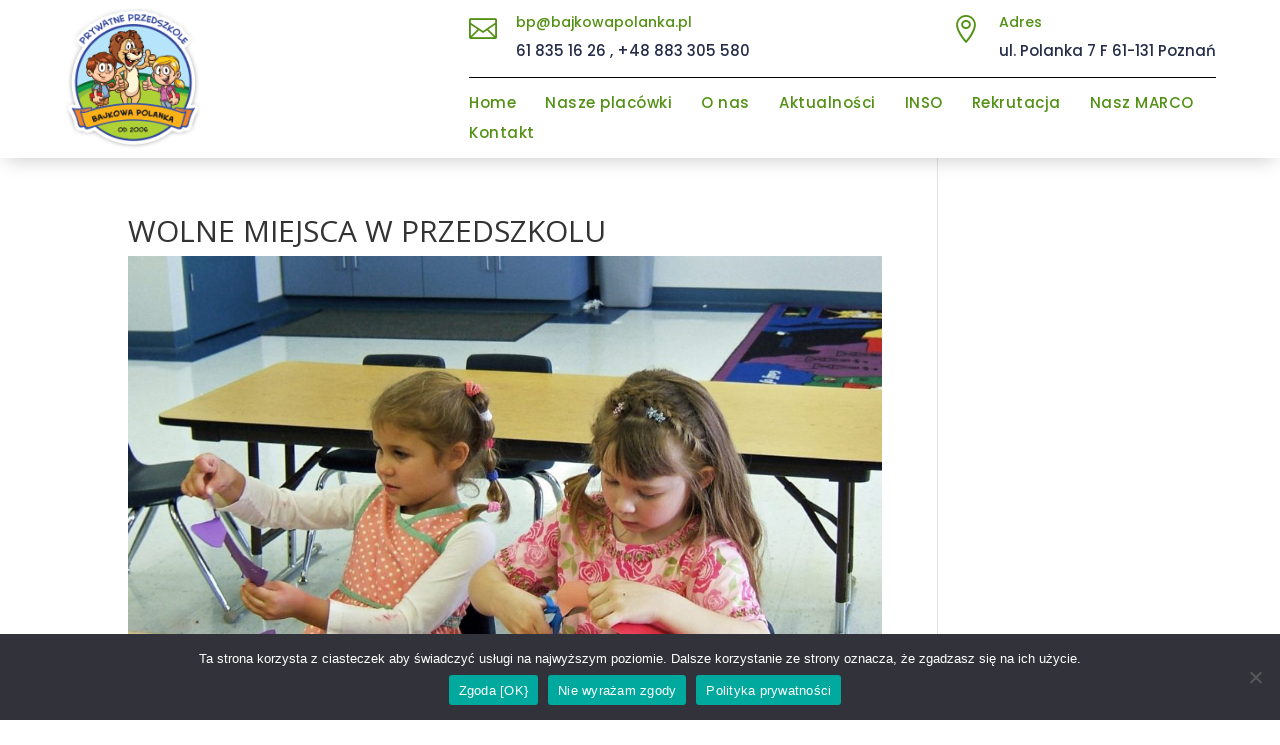

--- FILE ---
content_type: text/css
request_url: https://bajkowapolanka.pl/wp-content/et-cache/1/et-core-unified-tb-39166-tb-39154-deferred-1.min.css?ver=1737787506
body_size: 1198
content:
.et_pb_section_0_tb_header.et_pb_section{padding-top:0px;padding-bottom:0px;background-color:#FFFFFF!important}.et_pb_section_0_tb_header>.et_pb_row,.et_pb_section_0_tb_header.et_section_specialty>.et_pb_row{max-width:100%}.et_pb_section_0_tb_header{z-index:10;box-shadow:0px 8px 18px -6px rgba(0,0,0,0.2)}.et_pb_column_0_tb_header{padding-top:0px;padding-bottom:0px;margin-bottom:0}.et_pb_image_0_tb_header .et_pb_image_wrap img{height:140px;width:auto}.et_pb_image_0_tb_header{margin-left:0px!important;text-align:left;margin-left:0}.et_pb_blurb_0_tb_header.et_pb_blurb{color:#162944!important;margin-bottom:0px!important;margin-left:auto!important;cursor:default}.et_pb_blurb_0_tb_header.et_pb_blurb .et_pb_main_blurb_image{margin-bottom:0}.et_pb_blurb_0_tb_header .et-pb-icon{font-size:35px;color:#283444;font-family:ETmodules!important;font-weight:400!important}.et_pb_column_1_tb_header{padding-top:0px;padding-bottom:0px}.et_pb_row_inner_0_tb_header{border-bottom-width:1px;border-bottom-color:#000000}.et_pb_row_inner_0_tb_header.et_pb_row_inner{padding-top:15px!important;padding-bottom:15px!important}.et_pb_column .et_pb_row_inner_0_tb_header{padding-top:15px;padding-bottom:15px}.et_pb_blurb_1_tb_header.et_pb_blurb .et_pb_module_header,.et_pb_blurb_1_tb_header.et_pb_blurb .et_pb_module_header a,.et_pb_blurb_2_tb_header.et_pb_blurb .et_pb_module_header,.et_pb_blurb_2_tb_header.et_pb_blurb .et_pb_module_header a{font-family:'Poppins',Helvetica,Arial,Lucida,sans-serif;font-size:14px;color:#539115!important}.et_pb_blurb_1_tb_header.et_pb_blurb{font-family:'Poppins',Helvetica,Arial,Lucida,sans-serif;font-size:15px;color:#252d49!important;margin-bottom:0px!important;margin-left:auto!important}.et_pb_blurb_1_tb_header.et_pb_blurb .et_pb_blurb_description a,.et_pb_blurb_2_tb_header.et_pb_blurb .et_pb_blurb_description a{font-family:'Karla',Helvetica,Arial,Lucida,sans-serif;color:#c2ab92!important}.et_pb_blurb_1_tb_header .et-pb-icon,.et_pb_blurb_2_tb_header .et-pb-icon{font-size:28px;color:#539115;font-family:ETmodules!important;font-weight:400!important}.et_pb_blurb_2_tb_header.et_pb_blurb{font-family:'Poppins',Helvetica,Arial,Lucida,sans-serif;font-size:15px;color:#252d49!important;margin-bottom:0px!important;margin-left:20px!important;float:right}.et_pb_row_inner_1_tb_header.et_pb_row_inner{padding-top:10px!important;padding-bottom:10px!important}.et_pb_column .et_pb_row_inner_1_tb_header{padding-top:10px;padding-bottom:10px}.et_pb_menu_0_tb_header.et_pb_menu ul li a{font-family:'Poppins',Helvetica,Arial,Lucida,sans-serif;font-size:15px;color:#539115!important;letter-spacing:0.5px}.et_pb_menu_0_tb_header.et_pb_menu ul li.current-menu-item a{color:#ffa100!important}.et_pb_menu_0_tb_header.et_pb_menu .nav li ul,.et_pb_menu_0_tb_header.et_pb_menu .et_mobile_menu,.et_pb_menu_0_tb_header.et_pb_menu .et_mobile_menu ul{background-color:#ffffff!important}.et_pb_menu_0_tb_header .et_pb_menu_inner_container>.et_pb_menu__logo-wrap,.et_pb_menu_0_tb_header .et_pb_menu__logo-slot{width:auto;max-width:100%}.et_pb_menu_0_tb_header .et_pb_menu_inner_container>.et_pb_menu__logo-wrap .et_pb_menu__logo img,.et_pb_menu_0_tb_header .et_pb_menu__logo-slot .et_pb_menu__logo-wrap img{height:auto;max-height:none}.et_pb_menu_0_tb_header .mobile_nav .mobile_menu_bar:before,.et_pb_menu_0_tb_header .et_pb_menu__icon.et_pb_menu__search-button,.et_pb_menu_0_tb_header .et_pb_menu__icon.et_pb_menu__close-search-button,.et_pb_menu_0_tb_header .et_pb_menu__icon.et_pb_menu__cart-button{color:#7EBEC5}@media only screen and (min-width:981px){.et_pb_section_0_tb_header>.et_pb_row,.et_pb_section_0_tb_header.et_section_specialty>.et_pb_row{width:90%}.et_pb_blurb_0_tb_header{display:none!important}}@media only screen and (max-width:980px){.et_pb_section_0_tb_header>.et_pb_row,.et_pb_section_0_tb_header.et_section_specialty>.et_pb_row{width:80%}.et_pb_row>.et_pb_column.et_pb_column_0_tb_header{padding-top:10px;padding-bottom:10px}.et_pb_image_0_tb_header .et_pb_image_wrap img{height:70px;width:auto}.et_pb_row_inner_0_tb_header{border-bottom-width:1px;border-bottom-color:#000000}.et_pb_blurb_2_tb_header.et_pb_blurb{margin-left:auto!important}}@media only screen and (min-width:768px) and (max-width:980px){.et_pb_blurb_1_tb_header,.et_pb_blurb_2_tb_header{display:none!important}}@media only screen and (max-width:767px){.et_pb_image_0_tb_header .et_pb_image_wrap img{height:60px;width:auto}.et_pb_row_inner_0_tb_header{border-bottom-width:1px;border-bottom-color:#000000}.et_pb_blurb_1_tb_header,.et_pb_blurb_2_tb_header{display:none!important}}.et_pb_section_0_tb_footer.et_pb_section{padding-bottom:0px;background-color:#0077B6!important}.et_pb_row_0_tb_footer,body #page-container .et-db #et-boc .et-l .et_pb_row_0_tb_footer.et_pb_row,body.et_pb_pagebuilder_layout.single #page-container #et-boc .et-l .et_pb_row_0_tb_footer.et_pb_row,body.et_pb_pagebuilder_layout.single.et_full_width_page #page-container #et-boc .et-l .et_pb_row_0_tb_footer.et_pb_row,.et_pb_row_1_tb_footer,body #page-container .et-db #et-boc .et-l .et_pb_row_1_tb_footer.et_pb_row,body.et_pb_pagebuilder_layout.single #page-container #et-boc .et-l .et_pb_row_1_tb_footer.et_pb_row,body.et_pb_pagebuilder_layout.single.et_full_width_page #page-container #et-boc .et-l .et_pb_row_1_tb_footer.et_pb_row{width:90%;max-width:100%}.et_pb_image_0_tb_footer{text-align:center}.et_pb_text_0_tb_footer.et_pb_text,.et_pb_text_1_tb_footer.et_pb_text a:hover,.et_pb_text_4_tb_footer.et_pb_text,.et_pb_text_4_tb_footer.et_pb_text a,.et_pb_text_6_tb_footer.et_pb_text,.et_pb_text_6_tb_footer.et_pb_text a,.et_pb_text_8_tb_footer.et_pb_text,.et_pb_text_8_tb_footer.et_pb_text a,.et_pb_text_10_tb_footer.et_pb_text,.et_pb_text_11_tb_footer.et_pb_text,.et_pb_text_12_tb_footer.et_pb_text{color:#ffffff!important}.et_pb_text_0_tb_footer{line-height:26px;font-family:'Poppins',Helvetica,Arial,Lucida,sans-serif;font-size:15px;line-height:26px;margin-top:-10px!important}.et_pb_text_1_tb_footer.et_pb_text{color:#f0f3bd!important}.et_pb_text_1_tb_footer.et_pb_text a{color:#03045E!important;transition:color 300ms ease 0ms}.et_pb_text_1_tb_footer a{font-family:'Poppins',Helvetica,Arial,Lucida,sans-serif;font-weight:600;font-size:15px}.et_pb_text_1_tb_footer,.et_pb_blurb_0_tb_footer.et_pb_blurb,ul.et_pb_social_media_follow_0_tb_footer{margin-top:-25px!important}.et_pb_text_2_tb_footer h3,.et_pb_text_3_tb_footer h3,.et_pb_text_5_tb_footer h3,.et_pb_text_7_tb_footer h3,.et_pb_text_9_tb_footer h3{font-family:'Poppins',Helvetica,Arial,Lucida,sans-serif;font-weight:600;color:#ffffff!important}.et_pb_text_2_tb_footer,.et_pb_text_3_tb_footer,.et_pb_text_5_tb_footer,.et_pb_text_7_tb_footer,.et_pb_text_9_tb_footer{margin-top:10px!important}.et_pb_menu_0_tb_footer.et_pb_menu ul li a{font-family:'Poppins',Helvetica,Arial,Lucida,sans-serif;color:#ffffff!important;transition:color 300ms ease 0ms}.et_pb_menu_0_tb_footer.et_pb_menu ul li:hover>a,.et_pb_menu_0_tb_footer.et_pb_menu ul li.current-menu-item a{color:#90E0EF!important}.et_pb_menu_0_tb_footer.et_pb_menu{background-color:rgba(0,0,0,0)}.et_pb_menu_0_tb_footer.et_pb_menu .nav li ul,.et_pb_menu_0_tb_footer.et_pb_menu .et_mobile_menu,.et_pb_menu_0_tb_footer.et_pb_menu .et_mobile_menu ul{background-color:rgba(0,0,0,0)!important}.et_pb_menu_0_tb_footer.et_pb_menu nav>ul>li>a:hover{opacity:1}.et_pb_menu_0_tb_footer .et_pb_menu_inner_container>.et_pb_menu__logo-wrap,.et_pb_menu_0_tb_footer .et_pb_menu__logo-slot{width:auto;max-width:100%}.et_pb_menu_0_tb_footer .et_pb_menu_inner_container>.et_pb_menu__logo-wrap .et_pb_menu__logo img,.et_pb_menu_0_tb_footer .et_pb_menu__logo-slot .et_pb_menu__logo-wrap img{height:auto;max-height:none}.et_pb_menu_0_tb_footer .mobile_nav .mobile_menu_bar:before,.et_pb_menu_0_tb_footer .et_pb_menu__icon.et_pb_menu__search-button,.et_pb_menu_0_tb_footer .et_pb_menu__icon.et_pb_menu__close-search-button,.et_pb_menu_0_tb_footer .et_pb_menu__icon.et_pb_menu__cart-button{color:#7EBEC5}.et_pb_text_4_tb_footer,.et_pb_text_6_tb_footer,.et_pb_text_8_tb_footer{line-height:2.2em;font-family:'Poppins',Helvetica,Arial,Lucida,sans-serif;line-height:2.2em;margin-top:-10px!important}.et_pb_text_10_tb_footer{font-family:'Poppins',Helvetica,Arial,Lucida,sans-serif;margin-top:-10px!important}.et_pb_blurb_0_tb_footer.et_pb_blurb .et_pb_module_header,.et_pb_blurb_0_tb_footer.et_pb_blurb .et_pb_module_header a,.et_pb_blurb_1_tb_footer.et_pb_blurb .et_pb_module_header,.et_pb_blurb_1_tb_footer.et_pb_blurb .et_pb_module_header a{font-family:'Poppins',Helvetica,Arial,Lucida,sans-serif;font-size:14px;color:#ffffff!important}.et_pb_blurb_1_tb_footer.et_pb_blurb{margin-top:-30px!important;word-break:break-all}ul.et_pb_social_media_follow_0_tb_footer a.icon{border-radius:25px 25px 25px 25px}ul.et_pb_social_media_follow_0_tb_footer a{border-width:1px;border-color:#ffffff}ul.et_pb_social_media_follow_0_tb_footer:hover a{border-color:#f0f3bd}ul.et_pb_social_media_follow_0_tb_footer a,.et_pb_social_media_follow_0_tb_footer li a.icon:before{transition:border 300ms ease 0ms,color 300ms ease 0ms}.et_pb_social_media_follow_0_tb_footer li.et_pb_social_icon a.icon:hover:before{color:#f0f3bd}.et_pb_row_1_tb_footer{border-top-width:1px;border-top-color:rgba(255,255,255,0.46)}.et_pb_text_11_tb_footer{font-family:'Poppins',Helvetica,Arial,Lucida,sans-serif}.et_pb_text_12_tb_footer{font-family:'Poppins',Helvetica,Arial,Lucida,sans-serif;padding-bottom:15px!important}.et_pb_row_2_tb_footer.et_pb_row{padding-top:0px!important;padding-bottom:0px!important;padding-top:0px;padding-bottom:0px}@media only screen and (min-width:981px){.et_pb_menu_0_tb_footer.et_pb_menu .et-menu-nav li a{position:relative;padding-left:30px}}@media only screen and (max-width:980px){.et_pb_image_0_tb_footer .et_pb_image_wrap img{width:auto}.et_pb_menu_0_tb_footer.et_pb_menu .et-menu-nav li a{position:relative;padding-left:0px}.et_pb_row_1_tb_footer{border-top-width:1px;border-top-color:rgba(255,255,255,0.46)}}@media only screen and (max-width:767px){.et_pb_image_0_tb_footer .et_pb_image_wrap img{width:auto}.et_pb_menu_0_tb_footer.et_pb_menu .et-menu-nav li a{position:relative;padding-left:0px}.et_pb_row_1_tb_footer{border-top-width:1px;border-top-color:rgba(255,255,255,0.46)}}